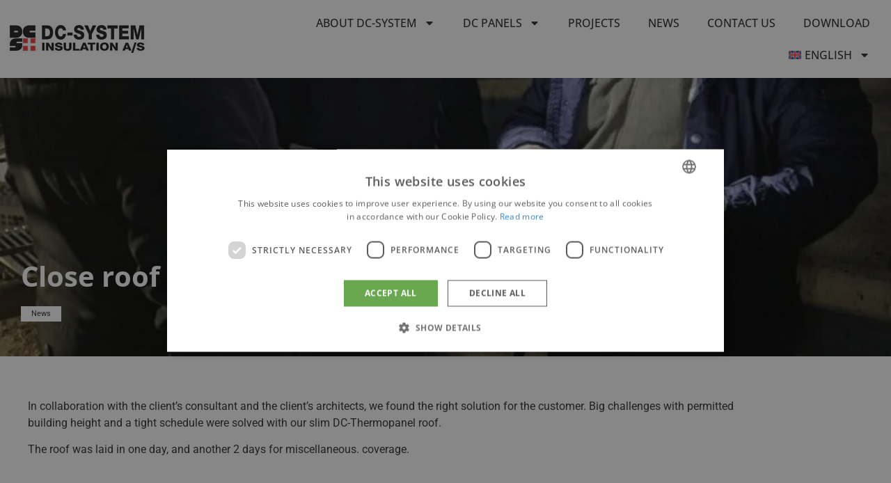

--- FILE ---
content_type: text/html; charset=utf-8
request_url: https://www.google.com/recaptcha/api2/aframe
body_size: 267
content:
<!DOCTYPE HTML><html><head><meta http-equiv="content-type" content="text/html; charset=UTF-8"></head><body><script nonce="gbVBWFYFL34Yax0psYrlEA">/** Anti-fraud and anti-abuse applications only. See google.com/recaptcha */ try{var clients={'sodar':'https://pagead2.googlesyndication.com/pagead/sodar?'};window.addEventListener("message",function(a){try{if(a.source===window.parent){var b=JSON.parse(a.data);var c=clients[b['id']];if(c){var d=document.createElement('img');d.src=c+b['params']+'&rc='+(localStorage.getItem("rc::a")?sessionStorage.getItem("rc::b"):"");window.document.body.appendChild(d);sessionStorage.setItem("rc::e",parseInt(sessionStorage.getItem("rc::e")||0)+1);localStorage.setItem("rc::h",'1768383049946');}}}catch(b){}});window.parent.postMessage("_grecaptcha_ready", "*");}catch(b){}</script></body></html>